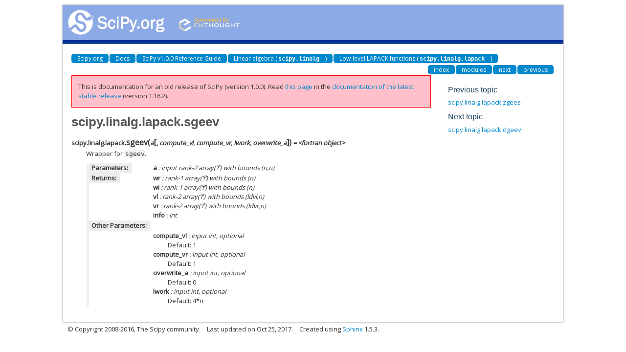

--- FILE ---
content_type: text/html
request_url: https://docs.scipy.org/doc/scipy-1.0.0/reference/generated/scipy.linalg.lapack.sgeev.html
body_size: 1898
content:
<!DOCTYPE html>

<html>
  <head>
    <meta charset="utf-8">
    
    <title>scipy.linalg.lapack.sgeev &mdash; SciPy v1.0.0 Reference Guide</title>
    
    <link rel="stylesheet" type="text/css" href="../_static/css/spc-bootstrap.css">
    <link rel="stylesheet" type="text/css" href="../_static/css/spc-extend.css">
    <link rel="stylesheet" href="../_static/scipy.css" type="text/css" >
    <link rel="stylesheet" href="../_static/pygments.css" type="text/css" >
    
    <script type="text/javascript">
      var DOCUMENTATION_OPTIONS = {
        URL_ROOT:    '../',
        VERSION:     '1.0.0',
        COLLAPSE_INDEX: false,
        FILE_SUFFIX: '.html',
        HAS_SOURCE:  false
      };
    </script>
    <script type="text/javascript" src="../_static/jquery.js"></script>
    <script type="text/javascript" src="../_static/underscore.js"></script>
    <script type="text/javascript" src="../_static/doctools.js"></script>
    <script type="text/javascript" src="../_static/scipy-mathjax/MathJax.js?config=scipy-mathjax"></script>
    <script type="text/javascript" src="../_static/js/copybutton.js"></script>
    <link rel="index" title="Index" href="../genindex.html" >
    <link rel="search" title="Search" href="../search.html" >
    <link rel="top" title="SciPy v1.0.0 Reference Guide" href="../index.html" >
    <link rel="up" title="Low-level LAPACK functions (scipy.linalg.lapack)" href="../linalg.lapack.html" >
    <link rel="next" title="scipy.linalg.lapack.dgeev" href="scipy.linalg.lapack.dgeev.html" >
    <link rel="prev" title="scipy.linalg.lapack.zgees" href="scipy.linalg.lapack.zgees.html" > 
  </head>
  <body>

<div class="container">
  <div class="top-scipy-org-logo-header">
    <a href="../index.html">
      <img style="border: 0;" alt="SciPy" src="../_static/img/scipy_org_logo.gif"></a>
    </div>
  </div>
</div>


    <div class="container">
      <div class="main">
        
	<div class="row-fluid">
	  <div class="span12">
	    <div class="spc-navbar">
              
    <ul class="nav nav-pills pull-left">
        <li class="active"><a href="https://scipy.org/">Scipy.org</a></li>
        <li class="active"><a href="https://docs.scipy.org/">Docs</a></li>
	
        <li class="active"><a href="../index.html">SciPy v1.0.0 Reference Guide</a></li>
	
          <li class="active"><a href="../linalg.html" >Linear algebra (<code class="docutils literal"><span class="pre">scipy.linalg</span></code>)</a></li>
          <li class="active"><a href="../linalg.lapack.html" accesskey="U">Low-level LAPACK functions (<code class="docutils literal"><span class="pre">scipy.linalg.lapack</span></code>)</a></li> 
    </ul>
              
              
    <ul class="nav nav-pills pull-right">
      <li class="active">
        <a href="../genindex.html" title="General Index"
           accesskey="I">index</a>
      </li>
      <li class="active">
        <a href="../py-modindex.html" title="Python Module Index"
           >modules</a>
      </li>
      <li class="active">
        <a href="scipy.linalg.lapack.dgeev.html" title="scipy.linalg.lapack.dgeev"
           accesskey="N">next</a>
      </li>
      <li class="active">
        <a href="scipy.linalg.lapack.zgees.html" title="scipy.linalg.lapack.zgees"
           accesskey="P">previous</a>
      </li>
    </ul>
              
	    </div>
	  </div>
	</div>
        

	<div class="row-fluid">
          <div class="span9">
            
        <div class="bodywrapper">
          <div class="body" id="spc-section-body">
            
  <div class="section" id="scipy-linalg-lapack-sgeev">
<h1>scipy.linalg.lapack.sgeev<a class="headerlink" href="#scipy-linalg-lapack-sgeev" title="Permalink to this headline">¶</a></h1>
<dl class="data">
<dt id="scipy.linalg.lapack.sgeev">
<code class="descclassname">scipy.linalg.lapack.</code><code class="descname">sgeev</code><span class="sig-paren">(</span><em>a</em><span class="optional">[</span>, <em>compute_vl</em>, <em>compute_vr</em>, <em>lwork</em>, <em>overwrite_a</em><span class="optional">]</span><span class="sig-paren">)</span><em class="property"> = &lt;fortran object&gt;</em><a class="headerlink" href="#scipy.linalg.lapack.sgeev" title="Permalink to this definition">¶</a></dt>
<dd><p>Wrapper for <code class="docutils literal"><span class="pre">sgeev</span></code>.</p>
<table class="docutils field-list" frame="void" rules="none">
<col class="field-name" />
<col class="field-body" />
<tbody valign="top">
<tr class="field-odd field"><th class="field-name">Parameters:</th><td class="field-body"><p class="first"><strong>a</strong> : input rank-2 array(&#8216;f&#8217;) with bounds (n,n)</p>
</td>
</tr>
<tr class="field-even field"><th class="field-name">Returns:</th><td class="field-body"><p class="first"><strong>wr</strong> : rank-1 array(&#8216;f&#8217;) with bounds (n)</p>
<p><strong>wi</strong> : rank-1 array(&#8216;f&#8217;) with bounds (n)</p>
<p><strong>vl</strong> : rank-2 array(&#8216;f&#8217;) with bounds (ldvl,n)</p>
<p><strong>vr</strong> : rank-2 array(&#8216;f&#8217;) with bounds (ldvr,n)</p>
<p><strong>info</strong> : int</p>
</td>
</tr>
<tr class="field-odd field"><th class="field-name" colspan="2">Other Parameters:</th></tr>
<tr class="field-odd field"><td>&#160;</td><td class="field-body"><p class="first"><strong>compute_vl</strong> : input int, optional</p>
<blockquote>
<div><p>Default: 1</p>
</div></blockquote>
<p><strong>compute_vr</strong> : input int, optional</p>
<blockquote>
<div><p>Default: 1</p>
</div></blockquote>
<p><strong>overwrite_a</strong> : input int, optional</p>
<blockquote>
<div><p>Default: 0</p>
</div></blockquote>
<p><strong>lwork</strong> : input int, optional</p>
<blockquote class="last">
<div><p>Default: 4*n</p>
</div></blockquote>
</td>
</tr>
</tbody>
</table>
</dd></dl>

</div>


          </div>
        </div>
          </div>
      <div class="spc-rightsidebar span3">
        <div class="sphinxsidebarwrapper">
  <h4>Previous topic</h4>
  <p class="topless"><a href="scipy.linalg.lapack.zgees.html"
                        title="previous chapter">scipy.linalg.lapack.zgees</a></p>
  <h4>Next topic</h4>
  <p class="topless"><a href="scipy.linalg.lapack.dgeev.html"
                        title="next chapter">scipy.linalg.lapack.dgeev</a></p>



        </div>
      </div>
        </div>
      </div>
    </div>

    <div class="container container-navbar-bottom">
      <div class="spc-navbar">
        
      </div>
    </div>
    <div class="container">
    <div class="footer">
    <div class="row-fluid">
    <ul class="inline pull-left">
      <li>
        &copy; Copyright 2008-2016, The Scipy community.
      </li>
      <li>
      Last updated on Oct 25, 2017.
      </li>
      <li>
      Created using <a href="http://sphinx.pocoo.org/">Sphinx</a> 1.5.3.
      </li>
    </ul>
    </div>
    </div>
    </div>
  </body>
</html>

--- FILE ---
content_type: application/javascript
request_url: https://docs.scipy.org/doc/scipy-1.0.0/reference/_static/scipy-mathjax/extensions/a11y/accessibility-menu.js?V=2.7.1
body_size: 2136
content:
/*************************************************************
 *
 *  [Contrib]/a11y/accessibility-menu.js
 *  
 *  A thin extension to add opt-in menu items for the accessibility
 *  extensions in the a11y contributed directory.
 *
 *  ---------------------------------------------------------------------
 *  
 *  Copyright (c) 2016-2017 The MathJax Consortium
 * 
 *  Licensed under the Apache License, Version 2.0 (the "License");
 *  you may not use this file except in compliance with the License.
 *  You may obtain a copy of the License at
 * 
 *      http://www.apache.org/licenses/LICENSE-2.0
 * 
 *  Unless required by applicable law or agreed to in writing, software
 *  distributed under the License is distributed on an "AS IS" BASIS,
 *  WITHOUT WARRANTIES OR CONDITIONS OF ANY KIND, either express or implied.
 *  See the License for the specific language governing permissions and
 *  limitations under the License.
 */

(function(HUB,EXTENSIONS) {
  var SETTINGS = HUB.config.menuSettings;
  var ITEM, MENU; // filled in when MathMenu extension loads
  
  var BIND = (Function.prototype.bind ? function (f,t) {return f.bind(t)} :
              function (f,t) {return function () {f.apply(t,arguments)}});
  var KEYS = Object.keys || function (obj) {
    var keys = [];
    for (var id in obj) {if (obj.hasOwnProperty(id)) keys.push(id)}
    return keys;
  };
  
  //
  //  Set up the a11y path,if it isn't already in place
  //
  var PATH = MathJax.Ajax.config.path;
  if (!PATH.a11y) PATH.a11y = HUB.config.root + "/extensions/a11y";

  var Accessibility = EXTENSIONS["accessibility-menu"] = {
    version: '1.2.2',
    prefix: '', //'Accessibility-',
    default: {},
    modules: [],
    MakeOption: function(name) {
      return Accessibility.prefix + name;
    },
    GetOption: function(option) {
      return SETTINGS[Accessibility.MakeOption(option)];
    },
    AddDefaults: function() {
      var keys = KEYS(Accessibility.default);
      for (var i = 0, key; key = keys[i]; i++) {
        var option = Accessibility.MakeOption(key);
        if (typeof(SETTINGS[option]) === 'undefined') {
          SETTINGS[option] = Accessibility.default[key];
        }
      }
    },
    // Attaches the menu items;
    AddMenu: function() {
      var items = Array(this.modules.length);
      for (var i = 0, module; module = this.modules[i]; i++) items[i] = module.placeHolder;
      var menu = MENU.FindId('Accessibility');
      if (menu) {
        items.unshift(ITEM.RULE());
        menu.submenu.items.push.apply(menu.submenu.items,items);
      } else {
        var renderer = (MENU.FindId("Settings","Renderer")||{}).submenu;
        if (renderer) {
          // move AssitiveMML and InTabOrder from Renderer to Accessibility menu
          items.unshift(ITEM.RULE());
          items.unshift(renderer.items.pop());
          items.unshift(renderer.items.pop());
        }
        items.unshift("Accessibility");
        var menu = ITEM.SUBMENU.apply(ITEM.SUBMENU,items);
        var locale = MENU.IndexOfId('Locale');
        if (locale) {
          MENU.items.splice(locale,0,menu);
        } else {
          MENU.items.push(ITEM.RULE(), menu);
        }
      }
    },
    Register: function(module) {
      Accessibility.default[module.option] = false;
      Accessibility.modules.push(module);
    },
    Startup: function() {
      ITEM = MathJax.Menu.ITEM;
      MENU = MathJax.Menu.menu;
      for (var i = 0, module; module = this.modules[i]; i++) module.CreateMenu();
      this.AddMenu();
    },
    LoadExtensions: function () {
      var extensions = [];
      for (var i = 0, mpdule; module = this.modules[i]; i++) {
        if (SETTINGS[module.option]) extensions.push(module.module);
      }
      return (extensions.length ? HUB.Startup.loadArray(extensions) : null);
    }
  };

  var ModuleLoader = MathJax.Extension.ModuleLoader = MathJax.Object.Subclass({
    option: '',
    name: ['',''],
    module: '',
    placeHolder: null,
    submenu: false,
    extension: null,
    Init: function(option, name, module, extension, submenu) {
      this.option = option;
      this.name = [name.replace(/ /g,''),name];
      this.module = module;
      this.extension = extension;
      this.submenu = (submenu || false);
    },
    CreateMenu: function() {
      var load = BIND(this.Load,this);
      if (this.submenu) {
        this.placeHolder =
          ITEM.SUBMENU(this.name,
            ITEM.CHECKBOX(["Activate","Activate"],
                          Accessibility.MakeOption(this.option), {action: load}),
            ITEM.RULE(),
            ITEM.COMMAND(["OptionsWhenActive","(Options when Active)"],null,{disabled:true})
          );
      } else {
        this.placeHolder = ITEM.CHECKBOX(
          this.name, Accessibility.MakeOption(this.option), {action: load}
        );
      }
    },
    Load: function() {
      HUB.Queue(["Require",MathJax.Ajax,this.module,["Enable",this]]);
    },
    Enable: function(menu) {
      var extension = MathJax.Extension[this.extension];
      if (extension) {
        extension.Enable(true,true);
        MathJax.Menu.saveCookie();
      }
    }
  });

  Accessibility.Register(
    ModuleLoader(
      'collapsible', 'Collapsible Math', '[a11y]/collapsible.js', 'collapsible'
    )
  );
  Accessibility.Register(
    ModuleLoader(
      'autocollapse', 'Auto Collapse', '[a11y]/auto-collapse.js', 'auto-collapse'
    )
  );
  Accessibility.Register(
    ModuleLoader(
      'explorer', 'Explorer', '[a11y]/explorer.js', 'explorer', true
    )
  );

  Accessibility.AddDefaults();
  
  HUB.Register.StartupHook('End Extensions', function () {
    HUB.Register.StartupHook('MathMenu Ready', function () {
      Accessibility.Startup();
      HUB.Startup.signal.Post('Accessibility Menu Ready');
    },5);   // run before other extensions' menu hooks even if they are loaded first
  },5);
  
  MathJax.Callback.Queue(
    ["LoadExtensions",Accessibility],
    ["loadComplete",MathJax.Ajax,"[a11y]/accessibility-menu.js"]
  );

})(MathJax.Hub,MathJax.Extension);




--- FILE ---
content_type: application/javascript
request_url: https://docs.scipy.org/doc/scipy-1.0.0/reference/_static/scipy-mathjax/jax/output/SVG/config.js?V=2.7.1
body_size: 1824
content:
/* -*- Mode: Javascript; indent-tabs-mode:nil; js-indent-level: 2 -*- */
/* vim: set ts=2 et sw=2 tw=80: */

/*************************************************************
 *
 *  MathJax/jax/output/SVG/config.js
 *  
 *  Initializes the SVG OutputJax (the main definition is in
 *  MathJax/jax/input/SVG/jax.js, which is loaded when needed).
 *
 *  ---------------------------------------------------------------------
 *  
 *  Copyright (c) 2011-2017 The MathJax Consortium
 * 
 *  Licensed under the Apache License, Version 2.0 (the "License");
 *  you may not use this file except in compliance with the License.
 *  You may obtain a copy of the License at
 * 
 *      http://www.apache.org/licenses/LICENSE-2.0
 * 
 *  Unless required by applicable law or agreed to in writing, software
 *  distributed under the License is distributed on an "AS IS" BASIS,
 *  WITHOUT WARRANTIES OR CONDITIONS OF ANY KIND, either express or implied.
 *  See the License for the specific language governing permissions and
 *  limitations under the License.
 */

MathJax.OutputJax.SVG = MathJax.OutputJax({
  id: "SVG",
  version: "2.7.1",
  directory: MathJax.OutputJax.directory + "/SVG",
  extensionDir: MathJax.OutputJax.extensionDir + "/SVG",
  autoloadDir: MathJax.OutputJax.directory + "/SVG/autoload",
  fontDir: MathJax.OutputJax.directory + "/SVG/fonts", // font name added later
  
  config: {
    scale: 100, minScaleAdjust: 50, // global math scaling factor, and minimum adjusted scale factor
    font: "TeX",                    // currently the only font available
    blacker: 1,                     // stroke-width to make fonts blacker
    mtextFontInherit: false,        // to make <mtext> be in page font rather than MathJax font
    undefinedFamily: "STIXGeneral,'Arial Unicode MS',serif",  // fonts to use for missing characters

    addMMLclasses: false,           // keep MathML structure and use CSS classes to mark elements
    useFontCache: true,             // use <use> elements to re-use font paths rather than repeat paths every time
    useGlobalCache: true,           // store fonts in a global <defs> for use in all equations, or one in each equation

    EqnChunk: (MathJax.Hub.Browser.isMobile ? 10: 50),
                                    // number of equations to process before showing them
    EqnChunkFactor: 1.5,            // chunk size is multiplied by this after each chunk
    EqnChunkDelay: 100,             // milliseconds to delay between chunks (to let browser
                                    //   respond to other events)

    linebreaks: {
      automatic: false,   // when false, only process linebreak="newline",
                          // when true, insert line breaks automatically in long expressions.

      width: "container" // maximum width of a line for automatic line breaks (e.g. "30em").
                         // use "container" to compute size from containing element,
                         // use "nn% container" for a portion of the container,
                         // use "nn%" for a portion of the window size
    },
    
    merrorStyle: {
      fontSize:"90%", color:"#C00", background:"#FF8",
      border: "1px solid #C00", padding:"3px"
    },
    
    styles: {
      ".MathJax_SVG_Display": {
        "text-align": "center",
        margin:       "1em 0em"
      },
      
      //
      //  For mtextFontInherit version of \texttt{}
      //
      ".MathJax_SVG .MJX-monospace": {
        "font-family": "monospace"
      },
      
      //
      //  For mtextFontInherit version of \textsf{}
      //
      ".MathJax_SVG .MJX-sans-serif": {
        "font-family": "sans-serif"
      },
      
      //
      //  For tooltips
      //
      "#MathJax_SVG_Tooltip": {
        "background-color": "InfoBackground", color: "InfoText",
        border: "1px solid black",
        "box-shadow": "2px 2px 5px #AAAAAA",         // Opera 10.5
        "-webkit-box-shadow": "2px 2px 5px #AAAAAA", // Safari 3 and Chrome
        "-moz-box-shadow": "2px 2px 5px #AAAAAA",    // Forefox 3.5
        "-khtml-box-shadow": "2px 2px 5px #AAAAAA",  // Konqueror
        padding: "3px 4px",
        "z-index": 401
      }
    }
  }
});

if (!MathJax.Hub.config.delayJaxRegistration) {MathJax.OutputJax.SVG.Register("jax/mml")}

MathJax.OutputJax.SVG.loadComplete("config.js");
